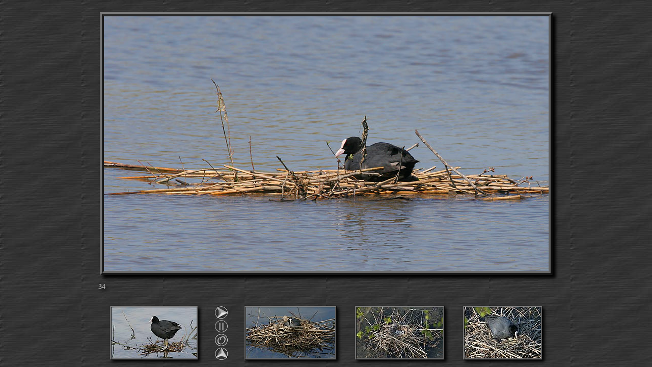

--- FILE ---
content_type: text/html; charset=iso-8859-1
request_url: https://gerd-petzold.com/p/Photo-Gallery/Klingnauer-Stausee-CH-pg-de.php?&as=8&pg=34
body_size: 3742
content:
<!doctype html public "-//w3c//dtd html 4.01 transitional//en">
<html>
<head>
<!-- Global site tag (gtag.js) - Google Analytics -->
<script async src="https://www.googletagmanager.com/gtag/js?id=UA-166883545-1"></script>
<script>
  window.dataLayer = window.dataLayer || [];
  function gtag(){dataLayer.push(arguments);}
  gtag('js', new Date());

  gtag('config', 'UA-166883545-1', { 'anonymize_ip': true });
</script>
<link rel="canonical" href="https://gerd-petzold.com/p/Photo-Gallery/Klingnauer-Stausee-CH-pg-de.php?pg=34">
<meta name="author" content="Dr. Gerd Petzold">
<meta http-equiv="Content-Type" content="text/html; charset=windows-1252">
<link REL="shortcut icon" HREF="/Banana_GP2_c16.ico" TYPE="image/x-icon">
<meta name="ProgId" content="Gerd's tour page 8.13">
<meta name="viewport" content="width=device-width, initial-scale=1.0">
<base target="_self">
<meta http-equiv="Content-Language" content="de">
<meta name="description" content="Gerd's Klingnauer-Stausee tour (CH): Photo gallery and information"> 
<meta name="robots" content="index, nofollow">

<SCRIPT LANGUAGE="JavaScript">
<!--

// It seems that this function works well, but does not help in this context! -> 02/2020: This feature is deprecated too (but still works)
function toggleFullScreen() {
  var doc = window.document;
  var docEl = doc.documentElement;

  var requestFullScreen = docEl.requestFullscreen || docEl.mozRequestFullScreen || docEl.webkitRequestFullScreen || docEl.msRequestFullscreen;
  var cancelFullScreen = doc.exitFullscreen || doc.mozCancelFullScreen || doc.webkitExitFullscreen || doc.msExitFullscreen;

  if(!doc.fullscreenElement && !doc.mozFullScreenElement && !doc.webkitFullscreenElement && !doc.msFullscreenElement) {
    requestFullScreen.call(docEl);
  }
  else {
    cancelFullScreen.call(doc);
  }
}

function PreLoadImages() { 
  pI1=new Image(); pI1.src="../_TourImg/Klingnauer-Stausee/004241-t-Blaesshuhn.jpg";
  pI2=new Image(); pI2.src="../_TourImg/Klingnauer-Stausee/011403-Blaesshuhn-bruetend.jpg";
  pI3=new Image(); pI3.src="../_TourImg/Klingnauer-Stausee/011550-Blaesshuhn-Gelege.jpg";
  pI4=new Image(); pI4.src="../_TourImg/Klingnauer-Stausee/011558-Blaesshuhn-beim-Brueten.jpg";
} 

function controlSizes4Mobile() {
  var saw = screen.availWidth;
  var sah = screen.availHeight;
  //var scw = screen.width;
  //var sch = screen.height;
  var wiw = window.innerWidth;
  var wih = window.innerHeight;
  var winOrientRead = (screen.orientation || {}).type || screen.mozOrientation || screen.msOrientation;   // replaces window.orientation
  var targDevShould;
  var winOrientShould = 'unsupported';   // for computer (or not yet read)
  if (typeof winOrientRead != 'undefined') winOrientShould = winOrientRead; 

  // Find out the screen or window orientation
  if ('C' == 'C') targDevShould='C';
  else {  // M = mobile
	  switch(winOrientShould) {  
		  case 'landscape-primary':  case 'landscape-secondary':
			targDevShould='ML'; break; 
		  case 'portrait-primary':  case 'portrait-secondary':
			targDevShould='MP'; break; 
		  default:  // unsupported
			targDevShould='C';
	  }
	  // if mobile and the new method is not supported yet
	  if (targDevShould == 'C') { // but, this is for mobile -> unsupported case above -> Must try the old method 
		winOrientRead = window.orientation; 
		if (typeof winOrientRead != 'undefined') {
		  winOrientShould = winOrientRead;  
		  switch(winOrientShould) {  
			  case -90:  case 90:
				targDevShould='ML'; break; 
			  case 0:  case 180:
				targDevShould='MP'; break; 
			  default:  // computer
				targDevShould='C';
		  }
		}   
	  }
  }

  // Page reload for 'M' after orientation change -> this relocates recent page to empty page with empty 
  if ( 'C' == 'M'                 // relevant for mobile only
       && 'C' != targDevShould  // ML, MP, not for C  -> in fact, on change orientation
	   ) {
    // take care: either, I must make a new session (i.e. not passing ) -> solutution is good as long as I do not start with logins
      //      or: resetting $_SESSION['td'], $targDevWH, $tdParam, etc.
    relocStr = ' Klingnauer-Stausee-CH-pg-de.php?&as=8&pg=34&td=' + targDevShould;  // cookie should be no more needed
               // td WITHOUT wiw parameter will load an empty page -> Only the EMPTY page can measure wiw + wih!
    // !!!!
	// alert('target device C - After orientation change. - window.location.href="' +relocStr+ '"  ');	
	window.location.href=relocStr	                           // reloads the page!  !!!!!!!!!!!!!!!!!!!!!
  } 

  // All following code in this prodedure is only for 'M', except that currently relocating to empty page!

  // This is the Empty page. Page reload for 'M' when C is filled but no  -> this relocates from empty page to target page
  if ( 'C' == 'M'                 // relevant for mobile and tablet only
       && 'C' == targDevShould  // ML, MP, C  
	   && 'x' == 'x'           //  is not by request given, but C is there -> Hence, this must be the empty page case!
     ) { 

    // for testing empty page only:
	  document.getElementById('demo').innerHTML = 
		'<b>Window</b> Width: ' + wiw + ' Height: ' + wih  + '<br><b>Orientation:</b> ' + window.orientation + ' &nbsp; -> target dev = ' + targDevShould
		+ '<br><b>Screen avail.</b> Width: ' + saw + ' Height: ' + sah  
		//+ '<br><b>Screen</b> Width: ' + scw + ' Height: ' + sch
		+ '<br><b>Device Type</b> C';

	// alert('Should be here in empty page, only after orientation change!');
    // take care: either, I must make a new session (i.e. not passing ) -> solutution is good as long as I do not start with logins
      //      or: resetting $_SESSION['td'], $targDevWH, $tdParam, etc.
    relocStr = ' Klingnauer-Stausee-CH-pg-de.php?&as=8&pg=34&td=' + targDevShould;  // cookie should be no more needed
            // td WITH wiw parameter will load a resized normal page -> Only the EMPTY page can measure wiw + wih!
    relocStr = relocStr +','+ wiw;  // supplies $targWIW for the relocation page
    relocStr = relocStr +','+ wih;  // supplies $targWIH for the relocation page (also for MP)
    //document.getElementById('demo').innerHTML = '  window.location.href="' +relocStr+ '"  ' // for testing 
	window.location.href=relocStr	                           // reloads the page!  !!!!!!!!!!!!!!!!!!!!!
  } 

  // The following code is for normal page, NOT for empty page  => Here, nothing will be done in fact!

  //if ( 'C' == 'M'                 // for mobile and tablet
  //     && 'C' == targDevShould  // ML, MP, C  
  //     && 'x' != 'x'           //  and C are GIVEN  -> This is a normal page!
  //   ) { 
  // document.getElementById('demo').innerHTML = '&nbsp;<br>Device Type C' + ', $targWIW , $targDev C';
  //} 

  // toggleFullScreen();  // does not get accepted here
  // alert ('End of controlSizes4Mobile');
 
} // end of controlSizes4Mobile

//-----------------------------------------------
// Initialization part

  window.addEventListener('orientationchange', controlSizes4Mobile);  // needed

  // toggleFullScreen();  // does not get accepted here

  PreLoadImages();  // makes it less flickering

// End -->
</SCRIPT>
	
<!-- TNs are: 004241-t-Blaesshuhn.jpg(w=167) ,
       011403-Blaesshuhn-bruetend.jpg(w=175), 011550-Blaesshuhn-Gelege.jpg(w=170), 011558-Blaesshuhn-beim-Brueten.jpg(w=150) -->
<title>Klingnauer Stausee (CH) - 34</title>

<!-- <link rel="stylesheet" type="text/css" href="pg.css"> -->
<style type="text/css">
<!--
 h1  {  padding:3px; margin-top:0px; margin-bottom:0px; font-family:'Lucida Handwriting'; font-size:28px; color:#cccccc; text-shadow: 4px 4px 6px black } 
 h2  {  padding:3px; margin-top:0px; margin-bottom:0px; font-family:'Arial'; font-size:18px; color:#cccccc; text-shadow: 4px 4px 6px black } 
 h3  {  padding:3px; margin-top:0px; margin-bottom:0px; font-family:'Arial'; font-size:16px; color:#cccccc; text-shadow: 4px 4px 6px black } 
 h4  {  padding:3px; margin-top:0px; margin-bottom:0px; font-family:'Arial'; font-size:15px; color:#cccccc; text-shadow: 4px 4px 6px black } 
 p   {  padding:3px; margin-top:0px; margin-bottom:0px; font-family:'Arial'; font-size:14px; color:#cccccc; text-shadow: 4px 4px 6px black } 
 th  {  padding:3px; text-align:left; font-family:'Arial'; font-size:14px; color:#cccccc; text-shadow: 4px 4px 6px black } 
 *.bo { font-size:12px; color:#cccccc; text-shadow: 4px 4px 6px black } 
 *.na { font-size:12px; padding:0px; } 
 table { border-width:0px; } 
 *.idesc { font-family:'Lucida Handwriting'; font-size:14px; color:#cccccc; text-shadow: 4px 4px 6px black } 
 img {  padding:0px } 
 *.tb {  border-width:0px; padding:0px; margin:16px; margin-top:0px; margin-bottom:0px; } 
 *.tn { border-width:3px; border-style:ridge; padding:0px; border-left-color:#707070; border-top-color:#7C7C7C; border-right-color:#606060; border-bottom-color:#6C6C6C; box-shadow: 4px 4px 6px black; margin:16px; margin-top:0px; margin-bottom:0px; background-color:#444444; }
 *.i  { border-width:8px; border-style:ridge; padding:0px; border-left-color:#707070; border-top-color:#7C7C7C; border-right-color:#606060; border-bottom-color:#6C6C6C; box-shadow: 6px 6px 6px black; margin:0px; margin-top:12px; margin-bottom:12px; background-color:#444444; }
-->
</style>

<meta http-equiv="refresh" content="8; URL=Klingnauer-Stausee-CH-pg-de.php?&as=8&pg=35">

</head>
<!-- ########################################################################################### -->
<body bgcolor="#313131" background="../_Backgrounds/webground_darkgrays_000021.jpg" onLoad="setTimeout(controlSizes4Mobile(),10);">
<table cellpadding="0" cellspacing="0" height="100%" align="center" valign="middle"><tr><td>
<table cellpadding="0" cellspacing="0">

<tr><td align="center">
<table><tr><td>
<a href='Klingnauer-Stausee-CH-pg-de.php?&as=8&pg=35' ><img class='i' id='mImg1' SRC='../_TourImg/Klingnauer-Stausee/011320-t-Blaesshuhn-bruetend.jpg'  height="500" alt='Nächste Seite' title='34: 011320-t-Blaesshuhn-bruetend.jpg
Nächste Seite'></a></td></tr></table>
<tr><td class="idesc" height="45" align="left" valign="top">34 &nbsp; &nbsp; 
<tr><td><center><table border="0" cellpadding="0" cellspacing="0"><tr>
<td valign="top"><a href="Klingnauer-Stausee-CH-pg-de.php?&as=8&pg=33"><img class="tn" id="tn0" src="../_TourTn/Klingnauer-Stausee/004241-t-Blaesshuhn.jpg" height="100" alt="33:  Vorangegangene Seite " title="33:  Vorangegangene Seite " ></a>
</td><td valign="top"><table border="0" cellpadding="0" cellspacing="0">
 <tr><td><a href="Klingnauer-Stausee-CH-pg-de.php?&as=8&pg=35" ><img class="tb" src="../_Buttons/next.circle.gif" alt="Nächste Seite" title="Nächste Seite"></a></td></tr>
 <tr><td><a href="Klingnauer-Stausee-CH-pg-de.php?&as=-8&pg=34"><img class="tb" src="../_Buttons/pause.circle.gif" alt=" Automatische Diaschau anhalten " title=" Automatische Diaschau anhalten "></a></td></tr>
 <tr><td><a href="Klingnauer-Stausee-CH-overview-de.php?&as=8#pg34"><img class="tb" src="../_Buttons/overview.circle.gif" alt=" Übersicht der aktuellen Tour " title=" Übersicht der aktuellen Tour "></a></td></tr>
 <tr><td><a href="tour-portal-CH-de.php?&as=8" ><img class="tb" src="../_Buttons/top.circle.gif" alt=" Kehrt zum Tour-Portal zurück " title=" Kehrt zum Tour-Portal zurück "></a></td></tr>
 </table></td>
<td valign="top"><a href="Klingnauer-Stausee-CH-pg-de.php?&as=8&pg=35"><img class="tn" id="tn1" src="../_TourTn/Klingnauer-Stausee/011403-Blaesshuhn-bruetend.jpg" height="100" alt="35: Nächste Seite" title="35: Nächste Seite" ></a>
<a href="Klingnauer-Stausee-CH-pg-de.php?&as=8&pg=36"><img class="tn" id="tn2" src="../_TourTn/Klingnauer-Stausee/011550-Blaesshuhn-Gelege.jpg" height="100" alt="36:  Achtung:  Überspringt eine Seite! " title="36:  Achtung:  Überspringt eine Seite! " ></a>
<a href="Klingnauer-Stausee-CH-pg-de.php?&as=8&pg=37"><img class="tn" id="tn3" src="../_TourTn/Klingnauer-Stausee/011558-Blaesshuhn-beim-Brueten.jpg" height="100" alt="37:  Achtung:  Überspringt zwei Seiten! " title="37:  Achtung:  Überspringt zwei Seiten! " ></a>
</td></tr></table></center></td></tr>

</table>
</td></tr>
<!-- <tr><td>&nbsp;<br><button onclick="toggleFullScreen()">Toggle Full Screen</button></td></tr> -->
</table>
<!-- 1768948959.6135 ... 1768948959.617 = 3.47 ms / ctime: Tue 20.01.2026 23:42:39 -->
</body>
</html>
